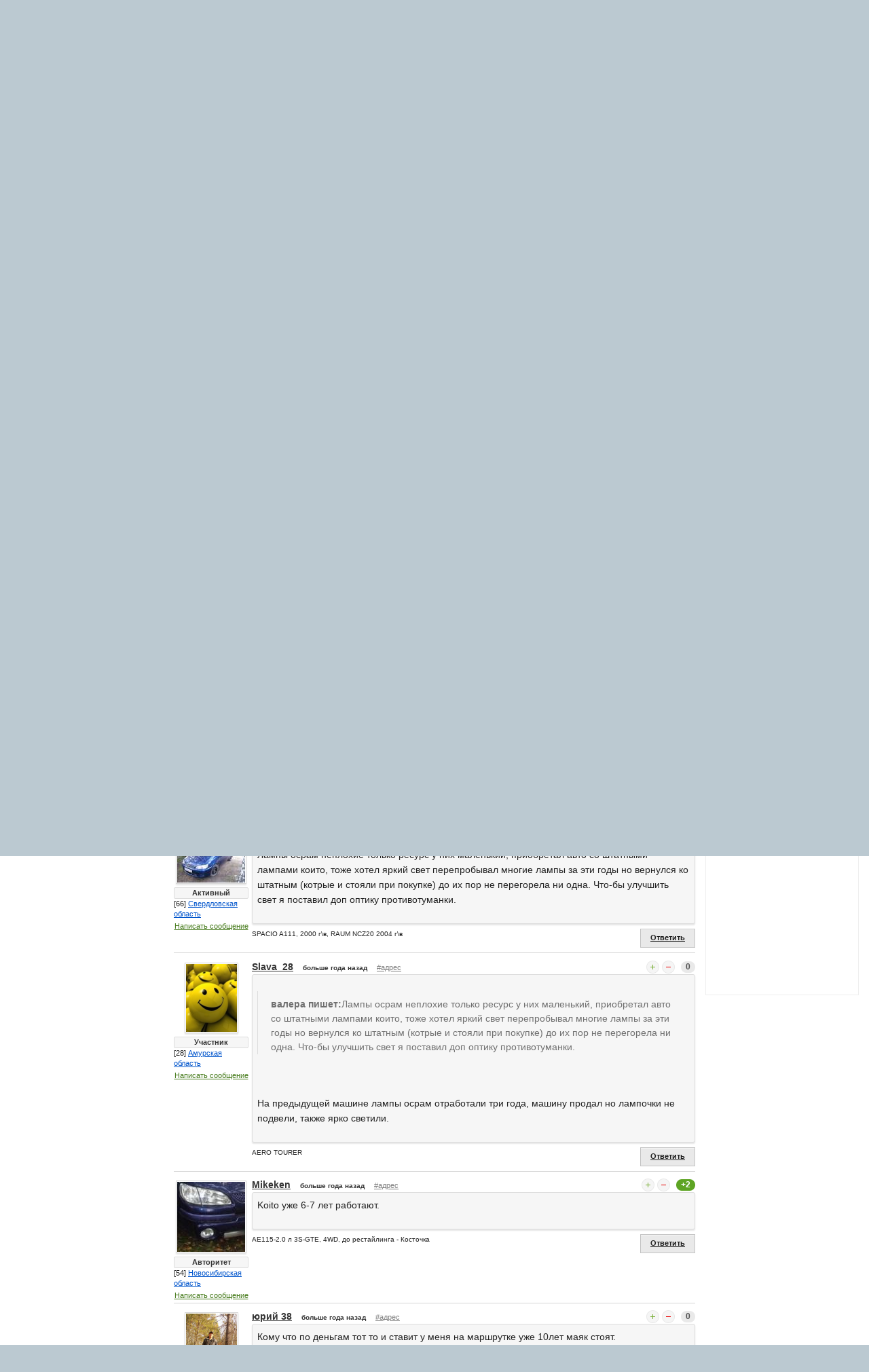

--- FILE ---
content_type: text/html; charset=WINDOWS-1251
request_url: https://www.spacioclub.ru/forum/AE111/11119/
body_size: 14247
content:
<!DOCTYPE html>
<!--[if lt IE 7]> <html class="no-js lt-ie9 lt-ie8 lt-ie7" lang="ru"> <![endif]-->
<!--[if IE 7]> <html class="no-js lt-ie9 lt-ie8" lang="ru"> <![endif]-->
<!--[if IE 8]> <html class="no-js lt-ie9" lang="ru"> <![endif]-->
<!--[if gt IE 8]><!--> <html class="no-js" lang="ru"> <!--<![endif]-->
<head>
<!-- Google Tag Manager -->
<script type="c26c859fc474012c07eeab27-text/javascript">(function(w,d,s,l,i){w[l]=w[l]||[];w[l].push({'gtm.start':
new Date().getTime(),event:'gtm.js'});var f=d.getElementsByTagName(s)[0],
j=d.createElement(s),dl=l!='dataLayer'?'&l='+l:'';j.async=true;j.src=
'https://www.googletagmanager.com/gtm.js?id='+i+dl;f.parentNode.insertBefore(j,f);
})(window,document,'script','dataLayer','GTM-WK9SBXW');</script>
<!-- End Google Tag Manager -->
<meta charset="windows-1251" />
<meta name="SKYPE_TOOLBAR" content="SKYPE_TOOLBAR_PARSER_COMPATIBLE" />
<meta name="viewport" content="width=device-width" />
<link rel="apple-touch-icon" sizes="57x57" href="/apple-touch-icon-57x57.png">
<link rel="apple-touch-icon" sizes="60x60" href="/apple-touch-icon-60x60.png">
<link rel="apple-touch-icon" sizes="72x72" href="/apple-touch-icon-72x72.png">
<link rel="apple-touch-icon" sizes="76x76" href="/apple-touch-icon-76x76.png">
<link rel="apple-touch-icon" sizes="114x114" href="/apple-touch-icon-114x114.png">
<link rel="apple-touch-icon" sizes="120x120" href="/apple-touch-icon-120x120.png">
<link rel="apple-touch-icon" sizes="144x144" href="/apple-touch-icon-144x144.png">
<link rel="apple-touch-icon" sizes="152x152" href="/apple-touch-icon-152x152.png">
<link rel="apple-touch-icon" sizes="180x180" href="/apple-touch-icon-180x180.png">
<link rel="icon" type="image/png" href="/favicon-32x32.png" sizes="32x32">
<link rel="icon" type="image/png" href="/android-chrome-192x192.png" sizes="192x192">
<link rel="icon" type="image/png" href="/favicon-96x96.png" sizes="96x96">
<link rel="icon" type="image/png" href="/favicon-16x16.png" sizes="16x16">
<link rel="shortcut icon" href="/favicon.ico" />
<link rel="manifest" href="/manifest.json">
<link rel="mask-icon" href="/safari-pinned-tab.svg" color="#a32828">
<meta name="msapplication-TileColor" content="#da532c">
<meta name="msapplication-TileImage" content="/mstile-144x144.png">
<meta name="theme-color" content="#ffffff">
<meta name="yandex-verification" content="cba786c6436053d8" />
<title>Улучшение света фар. - Задался както вопросом по поводу света фар. Много было прочитано в инете разной... - Toyota Spacio AE111, AE115 в первом кузове - Форум Автоклуб Тойота Королла Спасио (Версо) :: Toyota Corolla Spacio (Verso)</title>
<meta name="keywords" content="Toyota Corolla Spacio Тойота Королла Спасио японский япония автомобиль машина тачка Минивен семейный вместительный пассажирский легковой Автоклуб Россия СНГ" >
<meta name="description" content="Сайт и Автоклуб владельцев автомобиля Toyota Corolla Spacio (Тойота Королла Спасио) в России и странах СНГ. Леворульный аналог Королла Версо" >
<meta itemprop="name" content="Улучшение света фар. - Задался както вопросом по поводу света фар. Много было прочитано в инете разной... - Toyota Spacio AE111, AE115 в первом кузове - Форум Автоклуб Тойота Королла Спасио (Версо) :: Toyota Corolla Spacio (Verso)"/>
<meta itemprop="description" content="Сайт и Автоклуб владельцев автомобиля Toyota Corolla Spacio (Тойота Королла Спасио) в России и странах СНГ. Леворульный аналог Королла Версо"/>
<meta itemprop="image" content="http://www.spacioclub.ru/themes/2013/img/logotype.png"/>
<meta property="og:image" content="http://www.spacioclub.ru/themes/2013/img/logotype.png" />
<link rel="image_src" href="https://www.spacioclub.ru/themes/2013/img/logotype.png" />
<link rel="stylesheet" href="/stylesheets/foundation.min.css">
<link rel="stylesheet" href="/themes/2013/css/style.min.css?ver=1917345.03.02">
<script type="c26c859fc474012c07eeab27-text/javascript">
var _rollbarConfig = {
accessToken: "ec0a832cf53a4569adf417e4edb81c3c",
captureUncaught: true,
captureUnhandledRejections: true,
payload: {
environment: "production"
}
};
// Rollbar Snippet
!function(r){var e={};function o(n){if(e[n])return e[n].exports;var t=e[n]={i:n,l:!1,exports:{}};return r[n].call(t.exports,t,t.exports,o),t.l=!0,t.exports}o.m=r,o.c=e,o.d=function(r,e,n){o.o(r,e)||Object.defineProperty(r,e,{enumerable:!0,get:n})},o.r=function(r){"undefined"!=typeof Symbol&&Symbol.toStringTag&&Object.defineProperty(r,Symbol.toStringTag,{value:"Module"}),Object.defineProperty(r,"__esModule",{value:!0})},o.t=function(r,e){if(1&e&&(r=o(r)),8&e)return r;if(4&e&&"object"==typeof r&&r&&r.__esModule)return r;var n=Object.create(null);if(o.r(n),Object.defineProperty(n,"default",{enumerable:!0,value:r}),2&e&&"string"!=typeof r)for(var t in r)o.d(n,t,function(e){return r[e]}.bind(null,t));return n},o.n=function(r){var e=r&&r.__esModule?function(){return r.default}:function(){return r};return o.d(e,"a",e),e},o.o=function(r,e){return Object.prototype.hasOwnProperty.call(r,e)},o.p="",o(o.s=0)}([function(r,e,o){"use strict";var n=o(1),t=o(5);_rollbarConfig=_rollbarConfig||{},_rollbarConfig.rollbarJsUrl=_rollbarConfig.rollbarJsUrl||"https://cdn.rollbar.com/rollbarjs/refs/tags/v2.21.0/rollbar.min.js",_rollbarConfig.async=void 0===_rollbarConfig.async||_rollbarConfig.async;var a=n.setupShim(window,_rollbarConfig),l=t(_rollbarConfig);window.rollbar=n.Rollbar,a.loadFull(window,document,!_rollbarConfig.async,_rollbarConfig,l)},function(r,e,o){"use strict";var n=o(2),t=o(3);function a(r){return function(){try{return r.apply(this,arguments)}catch(r){try{console.error("[Rollbar]: Internal error",r)}catch(r){}}}}var l=0;function i(r,e){this.options=r,this._rollbarOldOnError=null;var o=l++;this.shimId=function(){return o},"undefined"!=typeof window&&window._rollbarShims&&(window._rollbarShims[o]={handler:e,messages:[]})}var s=o(4),d=function(r,e){return new i(r,e)},c=function(r){return new s(d,r)};function u(r){return a((function(){var e=this,o=Array.prototype.slice.call(arguments,0),n={shim:e,method:r,args:o,ts:new Date};window._rollbarShims[this.shimId()].messages.push(n)}))}i.prototype.loadFull=function(r,e,o,n,t){var l=!1,i=e.createElement("script"),s=e.getElementsByTagName("script")[0],d=s.parentNode;i.crossOrigin="",i.src=n.rollbarJsUrl,o||(i.async=!0),i.onload=i.onreadystatechange=a((function(){if(!(l||this.readyState&&"loaded"!==this.readyState&&"complete"!==this.readyState)){i.onload=i.onreadystatechange=null;try{d.removeChild(i)}catch(r){}l=!0,function(){var e;if(void 0===r._rollbarDidLoad){e=new Error("rollbar.js did not load");for(var o,n,a,l,i=0;o=r._rollbarShims[i++];)for(o=o.messages||[];n=o.shift();)for(a=n.args||[],i=0;i<a.length;++i)if("function"==typeof(l=a[i])){l(e);break}}"function"==typeof t&&t(e)}()}})),d.insertBefore(i,s)},i.prototype.wrap=function(r,e,o){try{var n;if(n="function"==typeof e?e:function(){return e||{}},"function"!=typeof r)return r;if(r._isWrap)return r;if(!r._rollbar_wrapped&&(r._rollbar_wrapped=function(){o&&"function"==typeof o&&o.apply(this,arguments);try{return r.apply(this,arguments)}catch(o){var e=o;throw e&&("string"==typeof e&&(e=new String(e)),e._rollbarContext=n()||{},e._rollbarContext._wrappedSource=r.toString(),window._rollbarWrappedError=e),e}},r._rollbar_wrapped._isWrap=!0,r.hasOwnProperty))for(var t in r)r.hasOwnProperty(t)&&(r._rollbar_wrapped[t]=r[t]);return r._rollbar_wrapped}catch(e){return r}};for(var p="log,debug,info,warn,warning,error,critical,global,configure,handleUncaughtException,handleAnonymousErrors,handleUnhandledRejection,captureEvent,captureDomContentLoaded,captureLoad".split(","),f=0;f<p.length;++f)i.prototype[p[f]]=u(p[f]);r.exports={setupShim:function(r,e){if(r){var o=e.globalAlias||"Rollbar";if("object"==typeof r[o])return r[o];r._rollbarShims={},r._rollbarWrappedError=null;var l=new c(e);return a((function(){e.captureUncaught&&(l._rollbarOldOnError=r.onerror,n.captureUncaughtExceptions(r,l,!0),e.wrapGlobalEventHandlers&&t(r,l,!0)),e.captureUnhandledRejections&&n.captureUnhandledRejections(r,l,!0);var a=e.autoInstrument;return!1!==e.enabled&&(void 0===a||!0===a||"object"==typeof a&&a.network)&&r.addEventListener&&(r.addEventListener("load",l.captureLoad.bind(l)),r.addEventListener("DOMContentLoaded",l.captureDomContentLoaded.bind(l))),r[o]=l,l}))()}},Rollbar:c}},function(r,e,o){"use strict";function n(r,e,o,n){r._rollbarWrappedError&&(n[4]||(n[4]=r._rollbarWrappedError),n[5]||(n[5]=r._rollbarWrappedError._rollbarContext),r._rollbarWrappedError=null);var t=e.handleUncaughtException.apply(e,n);o&&o.apply(r,n),"anonymous"===t&&(e.anonymousErrorsPending+=1)}r.exports={captureUncaughtExceptions:function(r,e,o){if(r){var t;if("function"==typeof e._rollbarOldOnError)t=e._rollbarOldOnError;else if(r.onerror){for(t=r.onerror;t._rollbarOldOnError;)t=t._rollbarOldOnError;e._rollbarOldOnError=t}e.handleAnonymousErrors();var a=function(){var o=Array.prototype.slice.call(arguments,0);n(r,e,t,o)};o&&(a._rollbarOldOnError=t),r.onerror=a}},captureUnhandledRejections:function(r,e,o){if(r){"function"==typeof r._rollbarURH&&r._rollbarURH.belongsToShim&&r.removeEventListener("unhandledrejection",r._rollbarURH);var n=function(r){var o,n,t;try{o=r.reason}catch(r){o=void 0}try{n=r.promise}catch(r){n="[unhandledrejection] error getting `promise` from event"}try{t=r.detail,!o&&t&&(o=t.reason,n=t.promise)}catch(r){}o||(o="[unhandledrejection] error getting `reason` from event"),e&&e.handleUnhandledRejection&&e.handleUnhandledRejection(o,n)};n.belongsToShim=o,r._rollbarURH=n,r.addEventListener("unhandledrejection",n)}}}},function(r,e,o){"use strict";function n(r,e,o){if(e.hasOwnProperty&&e.hasOwnProperty("addEventListener")){for(var n=e.addEventListener;n._rollbarOldAdd&&n.belongsToShim;)n=n._rollbarOldAdd;var t=function(e,o,t){n.call(this,e,r.wrap(o),t)};t._rollbarOldAdd=n,t.belongsToShim=o,e.addEventListener=t;for(var a=e.removeEventListener;a._rollbarOldRemove&&a.belongsToShim;)a=a._rollbarOldRemove;var l=function(r,e,o){a.call(this,r,e&&e._rollbar_wrapped||e,o)};l._rollbarOldRemove=a,l.belongsToShim=o,e.removeEventListener=l}}r.exports=function(r,e,o){if(r){var t,a,l="EventTarget,Window,Node,ApplicationCache,AudioTrackList,ChannelMergerNode,CryptoOperation,EventSource,FileReader,HTMLUnknownElement,IDBDatabase,IDBRequest,IDBTransaction,KeyOperation,MediaController,MessagePort,ModalWindow,Notification,SVGElementInstance,Screen,TextTrack,TextTrackCue,TextTrackList,WebSocket,WebSocketWorker,Worker,XMLHttpRequest,XMLHttpRequestEventTarget,XMLHttpRequestUpload".split(",");for(t=0;t<l.length;++t)r[a=l[t]]&&r[a].prototype&&n(e,r[a].prototype,o)}}},function(r,e,o){"use strict";function n(r,e){this.impl=r(e,this),this.options=e,function(r){for(var e=function(r){return function(){var e=Array.prototype.slice.call(arguments,0);if(this.impl[r])return this.impl[r].apply(this.impl,e)}},o="log,debug,info,warn,warning,error,critical,global,configure,handleUncaughtException,handleAnonymousErrors,handleUnhandledRejection,_createItem,wrap,loadFull,shimId,captureEvent,captureDomContentLoaded,captureLoad".split(","),n=0;n<o.length;n++)r[o[n]]=e(o[n])}(n.prototype)}n.prototype._swapAndProcessMessages=function(r,e){var o,n,t;for(this.impl=r(this.options);o=e.shift();)n=o.method,t=o.args,this[n]&&"function"==typeof this[n]&&("captureDomContentLoaded"===n||"captureLoad"===n?this[n].apply(this,[t[0],o.ts]):this[n].apply(this,t));return this},r.exports=n},function(r,e,o){"use strict";r.exports=function(r){return function(e){if(!e&&!window._rollbarInitialized){for(var o,n,t=(r=r||{}).globalAlias||"Rollbar",a=window.rollbar,l=function(r){return new a(r)},i=0;o=window._rollbarShims[i++];)n||(n=o.handler),o.handler._swapAndProcessMessages(l,o.messages);window[t]=n,window._rollbarInitialized=!0}}}}]);
// End Rollbar Snippet
</script>
</head>
<body>
<!-- Google Tag Manager (noscript) -->
<noscript><iframe src="https://www.googletagmanager.com/ns.html?id=GTM-WK9SBXW"
height="0" width="0" style="display:none;visibility:hidden"></iframe></noscript>
<!-- End Google Tag Manager (noscript) -->
<body class="newyear">
<div class="row bgwhite">
<div class="twelve columns">
<header>
<div class="row super-top only-more-940">
<div class="top-ny"></div>
<a class="logotype only-more-940" href="/" title="Перейти на главную страницу"></a>
<div class="yandex">
<!-- Yandex.RTB R-A-37691-1 -->
<div id="yandex_rtb_R-A-37691-1"></div>
<script type="c26c859fc474012c07eeab27-text/javascript">
    (function(w, d, n, s, t) {
        w[n] = w[n] || [];
        w[n].push(function() {
            Ya.Context.AdvManager.render({
                blockId: "R-A-37691-1",
                renderTo: "yandex_rtb_R-A-37691-1",
                async: true
            });
        });
        t = d.getElementsByTagName("script")[0];
        s = d.createElement("script");
        s.type = "text/javascript";
        s.src = "//an.yandex.ru/system/context.js";
        s.async = true;
        t.parentNode.insertBefore(s, t);
    })(this, this.document, "yandexContextAsyncCallbacks");
</script>
</div>
<div class="eight columns">
<ul class="inline-list">
<li class="brand-name">Автоклуб Тойота Королла Спасио :: Autoclub Toyota Corolla Spacio</li>
</ul>
</div>
<div class="two columns">
<button class="tiny success radius button right" id="authModalButton">Вход в автоклуб</button>
</div>
</div>
</header>
<div class="row">
<nav class="top-bar">
<ul>
<li class="name">
<div class="logotype "><a href="/"><img src="/themes/2013/img/logotype-small.png" /></a></div>
<div class="login">
<button class="tiny success radius button" id="authModalButtonMobile">Вход</button>
</div>
</li>
<li class="toggle-topbar">
<span>Разделы сайта</span><a href="/"></a>
</li>
</ul>
<section>
<ul class="right">
<li class="has-dropdown"><a href="/car/">О машине</a>
<ul class="dropdown">
<li><a href="/car/review/"><strong>Отзывы автовладельцев</strong></a></li>
<li><a href="/car/faq/"><strong>Вопросы и ответы</strong></a></li>
<li class="divider"></li>
<li><a href="/car/AE111/">Spacio I поколение AE111-115</a></li>
<li><a href="/car/ZE121/">Spacio II поколение ZE121,122,124</a></li>
</ul>
</li>
<li class="has-dropdown"><a href="/club/">Автоклуб</a>
<ul class="dropdown">
<li><a href="/autoclub/"><strong>Лента сообщений</strong></a></li>
<li><a href="/club/online/"><strong>Онлайн чат</strong></a></li>
<li><a href="/forum/common/10276/#010276"><strong>WhatsApp</strong></a></li>
<li><a href="/club/guestbook/"><strong>Гостевая книга</strong></a></li>
<li class="divider"></li>
<li><a href="/club/about/">Устав автоклуба</a></li>
<li><a href="/autoclub/users/">Участники автоклуба</a></li>
<li><a href="/club/label/">Магазин сувениров</a></li>
<li><a href="/club/meet/">Встречи автоклуба</a></li>
<li><a href="/club/adventure/">Истории и рассказы</a></li>
<li class="divider"></li>
<li><a href="/feedback/">Обратная связь</a></li>
</ul>
</li>
<li class="has-dropdown current"><a href="/forum/">Форумы</a>
<ul class="dropdown">
<li><a href="/forum/all/"><strong>Объединенный форум</strong></a></li>
<li class="divider"></li>
<li><a href="/forum/common/">Общие вопросы</a></li>
<li><a href="/forum/AE111/">Toyota Spacio AE111, AE115</a></li>
<li><a href="/forum/ZE121/">Toyota Spacio ZE121...124</a></li>
<li><a href="/forum/choice/">Выбор и приобретение</a></li>
<li><a href="/forum/use/">Эксплуатация и ремонт</a></li>
<li><a href="/forum/music/">Музыка в автомобиле</a></li>
<li><a href="/forum/shop/">Барахолка</a></li>
<li><a href="/forum/garage/">Гараж</a></li>
<li><a href="/forum/baskin/">Пожелания по сайту</a></li>
</ul>
</li>
<li class="has-dropdown"><a href="/services/">Сервисы и услуги</a>
<ul class="dropdown">
<li><a href="/services/sale/"><strong>Продажа авто</strong></a></li>
<li class="divider"></li>
<li><a href="/services/dn/">Бортовой журнал</a></li>
<li><a href="/services/dorogi/?from=moscow*to=vladivostok*price_type=time*fuel_price=31*fuel_charge=8">Наши дороги</a></li>
</ul>
</li>
<li class="has-dropdown"><a href="/news/">Новости</a>
<ul class="dropdown">
<li><a href="/news/">Новости</a></li>
<li><a href="/club/adventure/">Приключения</a></li>
</ul>
</li>
</ul>
</section>
</nav>
<section class="search">
<div class="b-ya-search">
<div class="ya-site-form ya-site-form_inited_no" data-bem="{&quot;action&quot;:&quot;https://www.spacioclub.ru/search/&quot;,&quot;arrow&quot;:false,&quot;bg&quot;:&quot;transparent&quot;,&quot;fontsize&quot;:14,&quot;fg&quot;:&quot;#000000&quot;,&quot;language&quot;:&quot;ru&quot;,&quot;logo&quot;:&quot;rb&quot;,&quot;publicname&quot;:&quot;Поиск по сайту Spacioclub.ru&quot;,&quot;suggest&quot;:true,&quot;target&quot;:&quot;_self&quot;,&quot;tld&quot;:&quot;ru&quot;,&quot;type&quot;:2,&quot;usebigdictionary&quot;:true,&quot;searchid&quot;:2283953,&quot;input_fg&quot;:&quot;#000000&quot;,&quot;input_bg&quot;:&quot;#ffffff&quot;,&quot;input_fontStyle&quot;:&quot;normal&quot;,&quot;input_fontWeight&quot;:&quot;normal&quot;,&quot;input_placeholder&quot;:&quot;поиск по сайту&quot;,&quot;input_placeholderColor&quot;:&quot;#666666&quot;,&quot;input_borderColor&quot;:&quot;#e9e9e9&quot;}"><form action="https://yandex.ru/search/site/" method="get" target="_self" accept-charset="utf-8"><input type="hidden" name="searchid" value="2283953"/><input type="hidden" name="l10n" value="ru"/><input type="hidden" name="reqenc" value=""/><input type="search" name="text" value=""/><input type="submit" value="Найти"/></form></div><style type="text/css">.ya-page_js_yes .ya-site-form_inited_no { display: none; }</style><script type="c26c859fc474012c07eeab27-text/javascript">(function(w,d,c){var s=d.createElement('script'),h=d.getElementsByTagName('script')[0],e=d.documentElement;if((' '+e.className+' ').indexOf(' ya-page_js_yes ')===-1){e.className+=' ya-page_js_yes';}s.type='text/javascript';s.async=true;s.charset='utf-8';s.src=(d.location.protocol==='https:'?'https:':'http:')+'//site.yandex.net/v2.0/js/all.js';h.parentNode.insertBefore(s,h);(w[c]||(w[c]=[])).push(function(){Ya.Site.Form.init()})})(window,document,'yandex_site_callbacks');</script>
</div>
</section>
<hr class="top" />
</div>
<div class="row">
<section id="adv" role="adv">
<!-- Yandex.RTB R-A-37691-2 -->
<div id="yandex_rtb_R-A-37691-2"></div>
<script type="c26c859fc474012c07eeab27-text/javascript">
    (function(w, d, n, s, t) {
        w[n] = w[n] || [];
        w[n].push(function() {
            Ya.Context.AdvManager.render({
                blockId: "R-A-37691-2",
                renderTo: "yandex_rtb_R-A-37691-2",
                async: true
            });
        });
        t = d.getElementsByTagName("script")[0];
        s = d.createElement("script");
        s.type = "text/javascript";
        s.src = "//an.yandex.ru/system/context.js";
        s.async = true;
        t.parentNode.insertBefore(s, t);
    })(this, this.document, "yandexContextAsyncCallbacks");
</script>

<br />
<div class="block-online">
<h5>ТОП10</h5>
<ul> <li>
<a href="/autoclub/central/77/?id=2933" rel="author"><img src="/data/users-file/2933/user-avatar/max25/397ebf0c7beb08c2fefaa5e8da288773.png" class="has-tip tip-top" title="Burn80" /></a>
<a href="/autoclub/central/77/?id=2933" rel="author" class="has-tip tip-top not" title="[77] город Москва">Burn80</a>
<p>22 118 баллов</p>
</li>
<li>
<a href="/autoclub/central/77/?id=1" rel="author"><img src="/data/users-file/1/user-avatar/max25/621c28e8b8138059289052df227bcfb6.png" class="has-tip tip-top" title="baskin" /></a>
<a href="/autoclub/central/77/?id=1" rel="author" class="has-tip tip-top not" title="[77] город Москва">baskin</a>
<p>18 167 баллов</p>
</li>
<li>
<a href="/autoclub/siberia/54/?id=4811" rel="author"><img src="/themes/2013/img/male_25.gif" class="has-tip tip-top" title="Mikeken" /></a>
<a href="/autoclub/siberia/54/?id=4811" rel="author" class="has-tip tip-top not" title="[54] Новосибирская область">Mikeken</a>
<p>16 458 баллов</p>
</li>
<li>
<a href="/autoclub/siberia/70/?id=25" rel="author"><img src="/data/users-file/25/user-avatar/max25/39d885619290dc8b53d6ba3e3f7d4b63.png" class="has-tip tip-top" title="Stanislav-" /></a>
<a href="/autoclub/siberia/70/?id=25" rel="author" class="has-tip tip-top not" title="[70] Томская область">Stanislav-</a>
<p>12 641 балл</p>
</li>
<li>
<a href="/autoclub/siberia/24/?id=946" rel="author"><img src="/themes/2013/img/male_25.gif" class="has-tip tip-top" title="НикВл" /></a>
<a href="/autoclub/siberia/24/?id=946" rel="author" class="has-tip tip-top not" title="[24] Красноярский край">НикВл</a>
<p>11 553 балла</p>
</li>
<li>
<a href="/autoclub/central/77/?id=813" rel="author"><img src="/data/users-file/813/user-avatar/max25/813_1.jpg" class="has-tip tip-top" title="Zan4ez" /></a>
<a href="/autoclub/central/77/?id=813" rel="author" class="has-tip tip-top not" title="[77] город Москва">Zan4ez</a>
<p>9 859 баллов</p>
</li>
<li>
<a href="/autoclub/central/77/?id=36" rel="author"><img src="/data/users-file/36/user-avatar/max25/36_1.jpg" class="has-tip tip-top" title="Эд" /></a>
<a href="/autoclub/central/77/?id=36" rel="author" class="has-tip tip-top not" title="[77] город Москва">Эд</a>
<p>9 434 балла</p>
</li>
<li>
<a href="/autoclub/siberia/54/?id=6268" rel="author"><img src="/data/users-file/6268/user-avatar/max25/0b31cb63ffaca9d4ed7258fe4c1894a3.png" class="has-tip tip-top" title="bers" /></a>
<a href="/autoclub/siberia/54/?id=6268" rel="author" class="has-tip tip-top not" title="[54] Новосибирская область">bers</a>
<p>9 066 баллов</p>
</li>
<li>
<a href="/autoclub/siberia/54/?id=1354" rel="author"><img src="/data/users-file/1354/user-avatar/max25/4e2b0ef28ab651d398a1883c71dbfaf4.png" class="has-tip tip-top" title="Shon-gin" /></a>
<a href="/autoclub/siberia/54/?id=1354" rel="author" class="has-tip tip-top not" title="[54] Новосибирская область">Shon-gin</a>
<p>9 038 баллов</p>
</li>
<li>
<a href="/autoclub/siberia/22/?id=10785" rel="author"><img src="/data/users-file/10785/user-avatar/max25/ba81b9de1fa52775d4ba261e4a289f89.png" class="has-tip tip-top" title="Edward" /></a>
<a href="/autoclub/siberia/22/?id=10785" rel="author" class="has-tip tip-top not" title="[22] Алтайский край">Edward</a>
<p>8 590 баллов</p>
</li>
<li><strong><a href="/autoclub/users/?sort=top" class="a-line">Весь рейтинг автоклуба</a></strong></li>
</ul>
<hr />
<small>Рейтинг составляется согласно правилам сообщества.</small>
</div>
<br /><br />
<div class="block-partners">
<h5>Наши партнеры</h5>
<div class="linkss">
<ul>
<li>
<script type="c26c859fc474012c07eeab27-text/javascript">
<!--
var _acic={dataProvider:10,allowCookieMatch:false};(function(){var e=document.createElement("script");e.type="text/javascript";e.async=true;e.src="https://www.acint.net/aci.js";var t=document.getElementsByTagName("script")[0];t.parentNode.insertBefore(e,t)})()
//-->
</script><!--125323175019--><div id='VzR3_125323175019'></div>
</li>
</ul>
</div>
<div class="hide-for-medium">
<style>
#aswift_0_expand {
margin: -16px !important
}
</style>
<script type="c26c859fc474012c07eeab27-text/javascript"><!--
google_ad_client = "ca-pub-2654744268258522";
google_ad_slot = "2712832492";
google_ad_width = 234;
google_ad_height = 60;
//-->
</script>
<script type="c26c859fc474012c07eeab27-text/javascript" src="https://pagead2.googlesyndication.com/pagead/show_ads.js"></script>
</div>
</div>
<br /><br />
</section>
<section role="main" id="mainSection">
<ul class="breadcrumbs">
<li><a href="/">Главная</a></li>
<li><a href="/forum/all/">Форумы</a></li>
<li class="hide-for-small"><a href="/forum/AE111/">Toyota Spacio AE111,...</a></li>
<li class="current"><a href="/forum/AE111/11119/">Улучшение света фар.</a></li>
</ul>
<section class="forum">
<a name="011119"></a>
<div class="left">
<span class="radius label faq-tag">Toyota Spacio AE111, AE115 в первом кузове</span>
<h1>Улучшение света фар.</h1>
</div>
<div class="ya-share2 hide-for-small" style="float:right" data-services="vkontakte,facebook,odnoklassniki,moimir,gplus,yaru,twitter" data-counter data-url="http://www.spacioclub.ru/forum/AE111/11119/" data-title="Автоклуб Тойота Королла Спасио :: Autoclub Toyota Corolla Spacio" data-description="Сайт и Автоклуб владельцев автомобиля Toyota Corolla Spacio (Тойота Королла Спасио) в России и странах СНГ. Леворульный аналог Королла Версо" data-image="http://www.spacioclub.ru/themes/2013/img/logotype.png" data-size="m"></div>
<div class="clear"></div>
<div class="b__topik ajax-message">
<div class="b__topik_wrapper">
<div class="b__topik_avatar">
<a href="/autoclub/far-east/28/?id=10602" rel="author"><img src="/data/users-file/10602/user-avatar/max100/a0978554b49ec18165ead23dfd6b04bc.png" class="has-tip tip-top" title="Slava_28" /></a>
<div class="b__link-urating">
<span class="has-tip tip-top not" title="820 баллов рейтинга">
Участник
</span>
</div>
<div class="b__link-geofrom">
[28] <a href="/autoclub/users/far-east/28/">Амурская область</a>
</div>
<a class="b__link-sendmessage has-tip tip-top not" title="Отправить сообщение пользователю" href="/my/message/#user/10602">Написать сообщение</a>
</div>
<div class="b__topik_header">
<div class="b__topik_login">
<a href="/autoclub/far-east/28/?id=10602" rel="author" class="has-tip tip-top not" title="[28] Амурская область">Slava_28</a>
</div>
<div class="b__topik_date"><span class="has-tip tip-top not" title="05 янв 2017 в 17:15:58">больше года назад</span></div>
<a class="b__link-direct has-tip tip-top not" title="Прямая ссылка на эту тему" href="//www.spacioclub.ru/forum/AE111/11119/#011119">#адрес</a>
<div class="b__topik_vote">
<div class="b__vote has-tip tip-top white" title="Требуется авторизация">
<a data-type="forumTheme" data-id="11119" data-rate="plus" class="b__vote_link plus"></a>
<a data-type="forumTheme" data-id="11119" data-rate="minus" class="b__vote_link minus"></a>
</div>
<span class="secondary round label " title="">0</span>
</div>
</div>
<div class="b__topik_content ajax-content">
<p>Задался както вопросом по поводу света фар. Много было прочитано в инете разной информации. Линзованные фары это конечно вещь но дороговато и могут быть проблнмы с ГИБДД. Решение проблемы должно было быть дешево и сердито. И вот обратил внимание на фары до рестайлинга и после рестайлинга, как говорится найдите 10 отличий. Так собственно я про что на до рестайле стоят колпачки перед лампами на после рестайлинга колпачков нет. <br />Так как фары у меня стоят вообще хрен поймешь какой фирмы, точнее хрен поймешь какой китайской фотмы т.к. на стеклах точнее пластике фар нет ни надписи тойота ни които короче родословная не извесна. В будушем планирую поставить оригинал (с черным ободком).Свет фар был мягко сказать хреновастенький так вот я и решил убрать из фар эти самые колпачки перед лампами. Появилась четквя свето-теневая граница ну и врет стал лучше (равномерней) освещать дорогу. В планах установить хорошие лампы фирмы ОСРАМ и я думаю со светом будет вопрос закрыт.</p>
</div>
<div class="left b__podpis">
AERO TOURER
</div>
<div class="right">
<a class="b__link-subscribe has-tip tip-top not" title="Требуется авторизация">Подписаться</a>
<a class="link-auth button answer secondary small has-tip tip-top" title="Требуется авторизация">Ответить</a>
</div>
</div>
</div>
<div class="row" id="forumFilterAnswerlist"><div class="columns twelve">
<div class="left">
<h3 class="subheader">В этой теме 19 ответов</h3>
</div>
</div></div>
<div id="forumAnswerlistBlock">
<div class="paginator">
<div class="paginator-next-prev">
<b>Страницы:</b> | <a href="/forum/AE111/11119/page/1/" class="next has-tip tip-top not" title="Следующая страница">следующая &rarr;</a>
</div>
<div class="paginator-number">
<span class="current">1</span>
<a href="/forum/AE111/11119/page/1/">2</a>
</div>
</div>
<a name="77797"></a>
<div class="b__mess ajax-message">
<div class="b__mess_wrapper">
<div class="b__mess_avatar">
<a href="/autoclub/siberia/38/?id=8650" rel="author"><img src="/data/users-file/8650/user-avatar/max100/5bf83073fadbc6b7427bd268fb96a961.png" class="has-tip tip-top" title=" юрий 38" /></a>
<div class="b__link-urating">
<span class="has-tip tip-top not" title="1 815 баллов рейтинга">
Местный
</span>
</div>
<div class="b__link-geofrom">
[38] <a href="/autoclub/users/siberia/38/">Иркутская область</a>
</div>
<a class="b__link-sendmessage has-tip tip-top not" title="Отправить сообщение пользователю" href="/my/message/#user/8650">Написать сообщение</a>
</div>
<div class="b__mess_header">
<div class="b__mess_login">
<a href="/autoclub/siberia/38/?id=8650" rel="author" class="has-tip tip-top not" title="[38] Иркутская область"> юрий 38</a>
</div>
<div class="b__mess_date"><span class="has-tip tip-top not" title="05 янв 2017 в 19:39:25">больше года назад</span></div>
<a class="b__link-direct has-tip tip-top not" title="Прямая ссылка на это сообщение" href="//www.spacioclub.ru/forum/last_message/77797/">#адрес</a>
<div class="b__mess_vote">
<div class="b__vote has-tip tip-top white" title="Требуется авторизация">
<a data-type="forumMess" data-id="77797" data-rate="plus" class="b__vote_link plus"></a>
<a data-type="forumMess" data-id="77797" data-rate="minus" class="b__vote_link minus"></a>
</div>
<span class="secondary round label " title="">0</span>
</div>
</div>
<div class="b__mess_content ajax-content">
<p>Лампы осрам отличные освещают четко</p>
</div>
<div class="left b__podpis">
Spacio AE111 - 1.6л, FF, 1999-01, после рестайлинга
</div>
<div class="right">
<a class="link-auth button answer secondary small has-tip tip-top" title="Требуется авторизация">Ответить</a>
</div>
</div>
</div>
<a name="77804"></a>
<div class="b__mess ajax-message">
<div class="b__mess_wrapper">
<div class="b__mess_avatar">
<a href="/autoclub/far-east/28/?id=10602" rel="author"><img src="/data/users-file/10602/user-avatar/max100/a0978554b49ec18165ead23dfd6b04bc.png" class="has-tip tip-top" title="Slava_28" /></a>
<div class="b__link-urating">
<span class="has-tip tip-top not" title="820 баллов рейтинга">
Участник
</span>
</div>
<div class="b__link-geofrom">
[28] <a href="/autoclub/users/far-east/28/">Амурская область</a>
</div>
<a class="b__link-sendmessage has-tip tip-top not" title="Отправить сообщение пользователю" href="/my/message/#user/10602">Написать сообщение</a>
</div>
<div class="b__mess_header">
<div class="b__mess_login">
<a href="/autoclub/far-east/28/?id=10602" rel="author" class="has-tip tip-top not" title="[28] Амурская область">Slava_28</a>
</div>
<div class="b__mess_date"><span class="has-tip tip-top not" title="06 янв 2017 в 05:08:48">больше года назад</span></div>
<a class="b__link-direct has-tip tip-top not" title="Прямая ссылка на это сообщение" href="//www.spacioclub.ru/forum/last_message/77804/">#адрес</a>
<div class="b__mess_vote">
<div class="b__vote has-tip tip-top white" title="Требуется авторизация">
<a data-type="forumMess" data-id="77804" data-rate="plus" class="b__vote_link plus"></a>
<a data-type="forumMess" data-id="77804" data-rate="minus" class="b__vote_link minus"></a>
</div>
<span class="secondary round label " title="">0</span>
</div>
</div>
<div class="b__mess_content ajax-content">
<p><blockquote><b class=bq> юрий 38 пишет:</b>Лампы осрам отличные освещают четко</blockquote><br /><br />Да пользовался на прежней машине ОСРАМ НАЙТБРЕКЕТ остался очень доволен.</p>
</div>
<div class="left b__podpis">
AERO TOURER
</div>
<div class="right">
<a class="link-auth button answer secondary small has-tip tip-top" title="Требуется авторизация">Ответить</a>
</div>
</div>
</div>
<a name="77806"></a>
<div class="b__mess ajax-message">
<div class="b__mess_wrapper">
<div class="b__mess_avatar">
<a href="/autoclub/ural/66/?id=1256" rel="author"><img src="/data/users-file/1256/user-avatar/max100/1256_2.JPG" class="has-tip tip-top" title="валера" /></a>
<div class="b__link-urating">
<span class="has-tip tip-top not" title="3 052 балла рейтинга">
Активный
</span>
</div>
<div class="b__link-geofrom">
[66] <a href="/autoclub/users/ural/66/">Свердловская область</a>
</div>
<a class="b__link-sendmessage has-tip tip-top not" title="Отправить сообщение пользователю" href="/my/message/#user/1256">Написать сообщение</a>
</div>
<div class="b__mess_header">
<div class="b__mess_login">
<a href="/autoclub/ural/66/?id=1256" rel="author" class="has-tip tip-top not" title="[66] Свердловская область">валера</a>
</div>
<div class="b__mess_date"><span class="has-tip tip-top not" title="06 янв 2017 в 09:58:42">больше года назад</span></div>
<a class="b__link-direct has-tip tip-top not" title="Прямая ссылка на это сообщение" href="//www.spacioclub.ru/forum/last_message/77806/">#адрес</a>
<div class="b__mess_vote">
<div class="b__vote has-tip tip-top white" title="Требуется авторизация">
<a data-type="forumMess" data-id="77806" data-rate="plus" class="b__vote_link plus"></a>
<a data-type="forumMess" data-id="77806" data-rate="minus" class="b__vote_link minus"></a>
</div>
<span class="secondary round label " title="">0</span>
</div>
</div>
<div class="b__mess_content ajax-content">
<p>Лампы осрам неплохие только ресурс у них маленький, приобретал авто со штатными лампами които, тоже хотел яркий свет перепробывал многие лампы за эти годы но вернулся ко штатным (котрые и стояли при покупке) до их пор не перегорела ни одна. Что-бы улучшить свет я поставил доп оптику противотуманки.</p>
</div>
<div class="left b__podpis">
SPACIO A111, 2000 г\в, RAUM NCZ20 2004 г\в
</div>
<div class="right">
<a class="link-auth button answer secondary small has-tip tip-top" title="Требуется авторизация">Ответить</a>
</div>
</div>
</div>
<a name="77812"></a>
<div class="b__mess ajax-message">
<div class="b__mess_wrapper">
<div class="b__mess_avatar">
<a href="/autoclub/far-east/28/?id=10602" rel="author"><img src="/data/users-file/10602/user-avatar/max100/a0978554b49ec18165ead23dfd6b04bc.png" class="has-tip tip-top" title="Slava_28" /></a>
<div class="b__link-urating">
<span class="has-tip tip-top not" title="820 баллов рейтинга">
Участник
</span>
</div>
<div class="b__link-geofrom">
[28] <a href="/autoclub/users/far-east/28/">Амурская область</a>
</div>
<a class="b__link-sendmessage has-tip tip-top not" title="Отправить сообщение пользователю" href="/my/message/#user/10602">Написать сообщение</a>
</div>
<div class="b__mess_header">
<div class="b__mess_login">
<a href="/autoclub/far-east/28/?id=10602" rel="author" class="has-tip tip-top not" title="[28] Амурская область">Slava_28</a>
</div>
<div class="b__mess_date"><span class="has-tip tip-top not" title="06 янв 2017 в 19:17:33">больше года назад</span></div>
<a class="b__link-direct has-tip tip-top not" title="Прямая ссылка на это сообщение" href="//www.spacioclub.ru/forum/last_message/77812/">#адрес</a>
<div class="b__mess_vote">
<div class="b__vote has-tip tip-top white" title="Требуется авторизация">
<a data-type="forumMess" data-id="77812" data-rate="plus" class="b__vote_link plus"></a>
<a data-type="forumMess" data-id="77812" data-rate="minus" class="b__vote_link minus"></a>
</div>
<span class="secondary round label " title="">0</span>
</div>
</div>
<div class="b__mess_content ajax-content">
<p><blockquote><b class=bq>валера пишет:</b>Лампы осрам неплохие только ресурс у них маленький, приобретал авто со штатными лампами които, тоже хотел яркий свет перепробывал многие лампы за эти годы но вернулся ко штатным (котрые и стояли при покупке) до их пор не перегорела ни одна. Что-бы улучшить свет я поставил доп оптику противотуманки.</blockquote><br /><br />На предыдущей машине лампы осрам отработали три года, машину продал но лампочки не подвели, также ярко светили.</p>
</div>
<div class="left b__podpis">
AERO TOURER
</div>
<div class="right">
<a class="link-auth button answer secondary small has-tip tip-top" title="Требуется авторизация">Ответить</a>
</div>
</div>
</div>
<a name="77813"></a>
<div class="b__mess ajax-message">
<div class="b__mess_wrapper">
<div class="b__mess_avatar">
<a href="/autoclub/siberia/54/?id=4811" rel="author"><img src="/data/users-file/4811/user-avatar/max100/4811_2.jpg" class="has-tip tip-top" title="Mikeken" /></a>
<div class="b__link-urating">
<span class="has-tip tip-top not" title="16 458 баллов рейтинга">
Авторитет
</span>
</div>
<div class="b__link-geofrom">
[54] <a href="/autoclub/users/siberia/54/">Новосибирская область</a>
</div>
<a class="b__link-sendmessage has-tip tip-top not" title="Отправить сообщение пользователю" href="/my/message/#user/4811">Написать сообщение</a>
</div>
<div class="b__mess_header">
<div class="b__mess_login">
<a href="/autoclub/siberia/54/?id=4811" rel="author" class="has-tip tip-top not" title="[54] Новосибирская область">Mikeken</a>
</div>
<div class="b__mess_date"><span class="has-tip tip-top not" title="06 янв 2017 в 20:06:35">больше года назад</span></div>
<a class="b__link-direct has-tip tip-top not" title="Прямая ссылка на это сообщение" href="//www.spacioclub.ru/forum/last_message/77813/">#адрес</a>
<div class="b__mess_vote">
<div class="b__vote has-tip tip-top white" title="Требуется авторизация">
<a data-type="forumMess" data-id="77813" data-rate="plus" class="b__vote_link plus"></a>
<a data-type="forumMess" data-id="77813" data-rate="minus" class="b__vote_link minus"></a>
</div>
<span class="success round label " title="">+2</span>
</div>
</div>
<div class="b__mess_content ajax-content">
<p>Koito уже 6-7 лет работают.</p>
</div>
<div class="left b__podpis">
AE115-2.0 л 3S-GTE, 4WD, до рестайлинга - Косточка
</div>
<div class="right">
<a class="link-auth button answer secondary small has-tip tip-top" title="Требуется авторизация">Ответить</a>
</div>
</div>
</div>
<a name="77815"></a>
<div class="b__mess ajax-message">
<div class="b__mess_wrapper">
<div class="b__mess_avatar">
<a href="/autoclub/siberia/38/?id=8650" rel="author"><img src="/data/users-file/8650/user-avatar/max100/5bf83073fadbc6b7427bd268fb96a961.png" class="has-tip tip-top" title=" юрий 38" /></a>
<div class="b__link-urating">
<span class="has-tip tip-top not" title="1 815 баллов рейтинга">
Местный
</span>
</div>
<div class="b__link-geofrom">
[38] <a href="/autoclub/users/siberia/38/">Иркутская область</a>
</div>
<a class="b__link-sendmessage has-tip tip-top not" title="Отправить сообщение пользователю" href="/my/message/#user/8650">Написать сообщение</a>
</div>
<div class="b__mess_header">
<div class="b__mess_login">
<a href="/autoclub/siberia/38/?id=8650" rel="author" class="has-tip tip-top not" title="[38] Иркутская область"> юрий 38</a>
</div>
<div class="b__mess_date"><span class="has-tip tip-top not" title="06 янв 2017 в 20:43:08">больше года назад</span></div>
<a class="b__link-direct has-tip tip-top not" title="Прямая ссылка на это сообщение" href="//www.spacioclub.ru/forum/last_message/77815/">#адрес</a>
<div class="b__mess_vote">
<div class="b__vote has-tip tip-top white" title="Требуется авторизация">
<a data-type="forumMess" data-id="77815" data-rate="plus" class="b__vote_link plus"></a>
<a data-type="forumMess" data-id="77815" data-rate="minus" class="b__vote_link minus"></a>
</div>
<span class="secondary round label " title="">0</span>
</div>
</div>
<div class="b__mess_content ajax-content">
<p>Кому что по деньгам тот то и ставит у меня на маршрутке уже 10лет маяк стоят.</p>
</div>
<div class="left b__podpis">
Spacio AE111 - 1.6л, FF, 1999-01, после рестайлинга
</div>
<div class="right">
<a class="link-auth button answer secondary small has-tip tip-top" title="Требуется авторизация">Ответить</a>
</div>
</div>
</div>
<a name="77816"></a>
<div class="b__mess ajax-message">
<div class="b__mess_wrapper">
<div class="b__mess_avatar">
<a href="/autoclub/siberia/54/?id=4811" rel="author"><img src="/data/users-file/4811/user-avatar/max100/4811_2.jpg" class="has-tip tip-top" title="Mikeken" /></a>
<div class="b__link-urating">
<span class="has-tip tip-top not" title="16 458 баллов рейтинга">
Авторитет
</span>
</div>
<div class="b__link-geofrom">
[54] <a href="/autoclub/users/siberia/54/">Новосибирская область</a>
</div>
<a class="b__link-sendmessage has-tip tip-top not" title="Отправить сообщение пользователю" href="/my/message/#user/4811">Написать сообщение</a>
</div>
<div class="b__mess_header">
<div class="b__mess_login">
<a href="/autoclub/siberia/54/?id=4811" rel="author" class="has-tip tip-top not" title="[54] Новосибирская область">Mikeken</a>
</div>
<div class="b__mess_date"><span class="has-tip tip-top not" title="06 янв 2017 в 20:53:44">больше года назад</span></div>
<a class="b__link-direct has-tip tip-top not" title="Прямая ссылка на это сообщение" href="//www.spacioclub.ru/forum/last_message/77816/">#адрес</a>
<div class="b__mess_vote">
<div class="b__vote has-tip tip-top white" title="Требуется авторизация">
<a data-type="forumMess" data-id="77816" data-rate="plus" class="b__vote_link plus"></a>
<a data-type="forumMess" data-id="77816" data-rate="minus" class="b__vote_link minus"></a>
</div>
<span class="secondary round label " title="">0</span>
</div>
</div>
<div class="b__mess_content ajax-content">
<p>У мя тоже маяк в туманках сейчас. :))</p>
</div>
<div class="left b__podpis">
AE115-2.0 л 3S-GTE, 4WD, до рестайлинга - Косточка
</div>
<div class="right">
<a class="link-auth button answer secondary small has-tip tip-top" title="Требуется авторизация">Ответить</a>
</div>
</div>
</div>
<a name="77818"></a>
<div class="b__mess ajax-message">
<div class="b__mess_wrapper">
<div class="b__mess_avatar">
<a href="/autoclub/siberia/42/?id=8696" rel="author"><img src="/themes/2013/img/male.gif" class="has-tip tip-top" title="Грон-НК" /></a>
<div class="b__link-urating">
<span class="has-tip tip-top not" title="2 968 баллов рейтинга">
Активный
</span>
</div>
<div class="b__link-geofrom">
[42] <a href="/autoclub/users/siberia/42/">Кемеровская область</a>
</div>
<a class="b__link-sendmessage has-tip tip-top not" title="Отправить сообщение пользователю" href="/my/message/#user/8696">Написать сообщение</a>
</div>
<div class="b__mess_header">
<div class="b__mess_login">
<a href="/autoclub/siberia/42/?id=8696" rel="author" class="has-tip tip-top not" title="[42] Кемеровская область">Грон-НК</a>
</div>
<div class="b__mess_date"><span class="has-tip tip-top not" title="06 янв 2017 в 22:25:06">больше года назад</span></div>
<a class="b__link-direct has-tip tip-top not" title="Прямая ссылка на это сообщение" href="//www.spacioclub.ru/forum/last_message/77818/">#адрес</a>
<div class="b__mess_vote">
<div class="b__vote has-tip tip-top white" title="Требуется авторизация">
<a data-type="forumMess" data-id="77818" data-rate="plus" class="b__vote_link plus"></a>
<a data-type="forumMess" data-id="77818" data-rate="minus" class="b__vote_link minus"></a>
</div>
<span class="secondary round label " title="">0</span>
</div>
</div>
<div class="b__mess_content ajax-content">
<p>Лампы филипс экстрим визион +130<br />помывка отражателей в фарах (колпочков на лампах нет)<br />настройка фар на лицензированном техосиотре<br />Туманки хелла микро ДЕ<br />Теперь все устраивает.</p>
</div>
<div class="left b__podpis">
AE111 2000г.
</div>
<div class="right">
<a class="link-auth button answer secondary small has-tip tip-top" title="Требуется авторизация">Ответить</a>
</div>
</div>
</div>
<a name="77829"></a>
<div class="b__mess ajax-message">
<div class="b__mess_wrapper">
<div class="b__mess_avatar">
<a href="/autoclub/siberia/55/?id=10182" rel="author"><img src="/themes/2013/img/male.gif" class="has-tip tip-top" title="andrey55" /></a>
<div class="b__link-urating">
<span class="has-tip tip-top not" title="100 баллов рейтинга">
Новичок
</span>
</div>
<div class="b__link-geofrom">
[55] <a href="/autoclub/users/siberia/55/">Омская область</a>
</div>
<a class="b__link-sendmessage has-tip tip-top not" title="Отправить сообщение пользователю" href="/my/message/#user/10182">Написать сообщение</a>
</div>
<div class="b__mess_header">
<div class="b__mess_login">
<a href="/autoclub/siberia/55/?id=10182" rel="author" class="has-tip tip-top not" title="[55] Омская область">andrey55</a>
</div>
<div class="b__mess_date"><span class="has-tip tip-top not" title="08 янв 2017 в 13:40:23">больше года назад</span></div>
<a class="b__link-direct has-tip tip-top not" title="Прямая ссылка на это сообщение" href="//www.spacioclub.ru/forum/last_message/77829/">#адрес</a>
<div class="b__mess_vote">
<div class="b__vote has-tip tip-top white" title="Требуется авторизация">
<a data-type="forumMess" data-id="77829" data-rate="plus" class="b__vote_link plus"></a>
<a data-type="forumMess" data-id="77829" data-rate="minus" class="b__vote_link minus"></a>
</div>
<span class="secondary round label " title="">0</span>
</div>
</div>
<div class="b__mess_content ajax-content">
<p>Вчера попробовал снять колпачки, кстати авто после рестайла,эффект тот же самый.Лампы стоят тойота 55w один знакомый посоветовал поставить лампы +30% у его сына тоже спасио разница говорит на лицо! </p>
</div>
<div class="left b__podpis">
2+3
</div>
<div class="right">
<a class="link-auth button answer secondary small has-tip tip-top" title="Требуется авторизация">Ответить</a>
</div>
</div>
</div>
<a name="77831"></a>
<div class="b__mess ajax-message">
<div class="b__mess_wrapper">
<div class="b__mess_avatar">
<a href="/autoclub/far-east/28/?id=10602" rel="author"><img src="/data/users-file/10602/user-avatar/max100/a0978554b49ec18165ead23dfd6b04bc.png" class="has-tip tip-top" title="Slava_28" /></a>
<div class="b__link-urating">
<span class="has-tip tip-top not" title="820 баллов рейтинга">
Участник
</span>
</div>
<div class="b__link-geofrom">
[28] <a href="/autoclub/users/far-east/28/">Амурская область</a>
</div>
<a class="b__link-sendmessage has-tip tip-top not" title="Отправить сообщение пользователю" href="/my/message/#user/10602">Написать сообщение</a>
</div>
<div class="b__mess_header">
<div class="b__mess_login">
<a href="/autoclub/far-east/28/?id=10602" rel="author" class="has-tip tip-top not" title="[28] Амурская область">Slava_28</a>
</div>
<div class="b__mess_date"><span class="has-tip tip-top not" title="08 янв 2017 в 14:46:05">больше года назад</span></div>
<a class="b__link-direct has-tip tip-top not" title="Прямая ссылка на это сообщение" href="//www.spacioclub.ru/forum/last_message/77831/">#адрес</a>
<div class="b__mess_vote">
<div class="b__vote has-tip tip-top white" title="Требуется авторизация">
<a data-type="forumMess" data-id="77831" data-rate="plus" class="b__vote_link plus"></a>
<a data-type="forumMess" data-id="77831" data-rate="minus" class="b__vote_link minus"></a>
</div>
<span class="secondary round label " title="">0</span>
</div>
</div>
<div class="b__mess_content ajax-content">
<p><blockquote><b class=bq>andrey55 пишет:</b>Вчера попробовал снять колпачки, кстати авто после рестайла,эффект тот же самый.Лампы стоят тойота 55w один знакомый посоветовал поставить лампы +30% у его сына тоже спасио разница говорит на лицо! </blockquote><br /><br />Эфект тот же самый, это какой? В положительную сторону или без изменений. Видите у меня стоят китайские фары и мне помогло. А на японских возможно останется без изменений. </p>
</div>
<div class="left b__podpis">
AERO TOURER
</div>
<div class="right">
<a class="link-auth button answer secondary small has-tip tip-top" title="Требуется авторизация">Ответить</a>
</div>
</div>
</div>
<div class="paginator">
<div class="paginator-next-prev">
<b>Страницы:</b> | <a href="/forum/AE111/11119/page/1/" class="next has-tip tip-top not" title="Следующая страница">следующая &rarr;</a>
</div>
<div class="paginator-number">
<span class="current">1</span>
<a href="/forum/AE111/11119/page/1/">2</a>
</div>
</div>
</div>
<p>
<ul class="none">
<li>&larr; <a href="/forum/AE111/">К списку тем "Toyota Spacio AE111, AE115 в первом кузове"</a>
<li>&larr; <a href="/forum/">В начало к списку форумов</a>
</ul>
</p>
</section>
<p>&nbsp;</p>
</section>
<section id="sidebar" role="complementary" class="hide-on-phones">
<ul class="tabs vertical b__left-menu">
<li><a href="/my/">Мой автоклуб</a></li>
<li><a href="/car/">О машине</a>
</li>
<li><a href="/club/">Автоклуб</a>
</li>
<li class="active"><a href="/forum/">Форумы</a>
<ul class="no-margin">
<li><a href="/forum/all/">Объединенный форум</a></li>
<li class="divider"></li>
<li><a href="/forum/common/">Общие вопросы</a></li>
<li class="active"><a href="/forum/AE111/">Toyota Spacio AE111, AE115</a></li>
<li><a href="/forum/ZE121/">Toyota Spacio ZE121...124</a></li>
<li><a href="/forum/choice/">Выбор и приобретение</a></li>
<li><a href="/forum/use/">Эксплуатация и ремонт</a></li>
<li><a href="/forum/music/">Музыка в автомобиле</a></li>
<li><a href="/forum/shop/">Барахолка</a></li>
<li><a href="/forum/garage/">Гараж</a></li>
<li><a href="/forum/baskin/">Пожелания по сайту</a></li>
</ul>
</li>
<li><a href="/services/">Сервисы и услуги</a>
</li>
<li><a href="/news/">Новости</a>
</li>
</ul>
<div class="block-online">
<h5>Сейчас на сайте</h5>
<p><b>Нет участников автоклуба</b></p>
<hr />
<small>по данным активности за последние 5 минут.</small>
</div>
<p>&nbsp;</p>
<div class="block-birthday">
<h5>Поздравляем с днем рождения!</h5>
<ul> <li>
<a href="/autoclub/volga/52/?id=9268" rel="author"><img src="/data/users-file/9268/user-avatar/max25/55a4f0dfc6e2fc5a0cb52120eb6fc5de.png" class="has-tip tip-top" title="lvn152" /></a>
<a href="/autoclub/volga/52/?id=9268" rel="author" class="has-tip tip-top not" title="[52] Нижегородская область">lvn152</a>
<p><span class="hide-for-medium">Исполнилось: 41</span><span class="show-for-medium">Возраст: 41</span></p>
</li>
<li>
<a href="/autoclub/central/36/?id=5189" rel="author"><img src="/data/users-file/5189/user-avatar/max25/5189_1.jpg" class="has-tip tip-top" title="slliva67" /></a>
<a href="/autoclub/central/36/?id=5189" rel="author" class="has-tip tip-top not" title="[36] Воронежская область">slliva67</a>
<p><span class="hide-for-medium">Исполнилось: 59</span><span class="show-for-medium">Возраст: 59</span></p>
</li>
<li>
<a href="/autoclub/far-east/41/?id=5142" rel="author"><img src="/themes/2013/img/male_25.gif" class="has-tip tip-top" title="лёха" /></a>
<a href="/autoclub/far-east/41/?id=5142" rel="author" class="has-tip tip-top not" title="[41] Камчатская область">лёха</a>
<p><span class="hide-for-medium">Исполнилось: 66</span><span class="show-for-medium">Возраст: 66</span></p>
</li>
</ul>
<hr />
<small>
Всего 33 именниника.<br />
В списке наиболее активные.<br />
</small>
</div>
<p>&nbsp;</p>
</section>
</div>
<footer>
<div class="row copyright">
<div class="six columns">
<div class="hand-made ">
&copy; 2005-2026 Все права защищены<br />
<div class="hide-for-small"> Копирование материалов сайта разрешено только с указанием прямой ссылки на наш сайт <a href="//www.spacioclub.ru">www.spacioclub.ru</a><br /><br /></div>
</div>
</div>
<div class="one columns">
<a href="https://webmaster.yandex.ru/sqi?host=www.spacioclub.ru"><img width="88" height="31" alt="" border="0" src="https://yandex.ru/cycounter?www.spacioclub.ru&theme=dark&lang=ru"/></a>
</div>
<div class="five columns">
<div class="hand-made hand-made">
Дизайн, создание и поддержка сайта &mdash; <a href="//savchen.com">А.&nbsp;Baskin</a><br />
<a href="/feedback/">Обратная связь с администрацией автоклуба</a><br />
<a href="/privacy-policy/">Политика конфиденциальности автоклуба</a><br /><br />
</div>
</div>
</div>
</footer>
<div id="autorizationModal" class="reveal-modal">
<dl class="tabs">
<dd class="active" id="AuthTabDD"><a href="#Auth">Вход в клуб</a></dd>
<dd id="RegistTabDD"><a href="#Regist">Регистрация</a></dd>
</dl>
<ul class="tabs-content">
<li class="active" id="AuthTab">
<div class="row">
<div class="twelve columns">
<ul class="tabs-content">
<li class="active" id="AuthSpacioTab">
<form action="/login/" method="POST" id="authForm">
<fieldset>
<legend>Авторизация пользователя</legend>
<input type="text" placeholder="Укажите Ваш логин или email" name="login" value="" autofocus />
<div class="desc-field hide_ error"></div>
<input type="password" placeholder="Укажите Ваш пароль" name="password" value="" />
<div class="desc-field hide_ error">Проверьте пароль с учетом регистра</div>
<label class="left">
<input type="checkbox" name="remember" value="1" checked="checked" />
Запомнить вход
</label>
<button class="success button radius right" id="AutoclubLoginButton">Войти</button>
</fieldset>
<a href="/autoclub/reminder/" id="ModalLinkRemind">Забыли пароль?</a>
</form>
<form action="/autoclub/reminder/" method="POST" id="remindForm" class="hide_">
<fieldset>
<legend>Восстановление доступа</legend>
<input type="text" placeholder="Укажите Ваш логин или email" name="login" value="" autofocus />
<div class="desc-field hide_ error"></div>
<button class="button radius right" id="RemindFormButton">Дальше</button>
</fieldset>
<div class="panel callout radius hide_" id="remindFormOk">
<h5>Проверьте почту!</h5>
<p>Мы отправили Вам письмо с инструкцией для восстановления доступа.</p>
<p>Обычно доставка письма занимает несколько минут.</p>
</div>
<a href="/login/" id="ModalLinkAuth">Авторизоваться на сайте</a>
</form>
</li>
<li id="AuthVkTab"><code>Авторизация через ВКонтакт в разработке</code></li>
</ul>
</div>
</div>
</li>
<li id="RegistTab">
<form action="/autoclub/registration/" method="POST" id="registForm">
<h3>Регистрация нового пользователя</h3>
<div class="row">
<div class="twelve columns">
<fieldset>
<legend>Для регистрации, пожалуйста, заполните форму</legend>
<div class="row collapse">
<div class="two mobile-one columns"><span class="prefix">#</span></div>
<div class="ten mobile-three columns"><input type="text" placeholder="Выберите себе логин" name="login" value="" />
<div class="desc-field">Логин - это ваше имя (ник) в нашем автоклубе</div>
</div>
</div>
<div class="row collapse">
<div class="two mobile-one columns"><span class="prefix">@</span></div>
<div class="ten mobile-three columns"><input type="text" placeholder="Укажите Ваш Email" name="mail" value="" />
<div class="desc-field">Email необходим для подтверждения регистрации</div>
</div>
</div>
<div class="row collapse">
<div class="two mobile-one columns"><span class="prefix star">*</span></div>
<div class="ten mobile-three columns"><input type="password" placeholder="Придумайте себе пароль" name="password" />
<div class="desc-field">Для Вашей безопасности выбирайте надежный пароль</div>
</div>
</div>
<label class="left">
<input type="checkbox" name="agree" value="1" checked="checked" />
Согласен с <a href="/club/about/" id="LinkToAutoclubRules" target="_blank" class="under-dashed">уставом автоклуба</a>
</label>
<div class="alert-box secondary" style="display:none;clear:both;font-weight:normal" id="autoclubRules">
<h3>Коротко о главном</h3>
<ul class="disc">
<li>Наш сайт про автомобили, но мы рады всех видеть</li>
<li>Мы против пиратов. Пожалуйста, публикуйте только свой контент (фото, тексты)</li>
<li>Мы против роботов и спамеров. Для рекламы, <a href="/cdn-cgi/l/email-protection#d1a2a1b0b2b8beb2bda4b391b6bcb0b8bdffb2bebc">свяжитесь с администрацией</a></li>
<li>Мы вежливые и культурные. Материться и переходить на личности категорически запрещено.</li>
<li>Здесь общаются на понятном языке, поэтому нельзя писать translitom или на любом inostraнном яzыke.</li>
</ul>
<strong><a href="/club/about/" target="_blank">Прочитайте полный текст наших правил</a></strong><br>
<small>Нажимая кнопку Зарегистрироваться, вы принимаете <a href="/memo_dir/privacy_policy.docx" target="_blank">соглашение о конфиденциальности</a> и соглашаетесь с обработкой персональных данных</small>
<a href="" class="close">x</a> </div>
<button class="success button radius right" id="AutoclubRegistButton">Зарегистрироваться</button>
</fieldset>
</div>
</div>
</form>
</li>
</ul>
<a class="close-reveal-modal">&#215;</a>
</div>
<div id="ajax_loading" class="loading"><img src="/themes/2013/img/ajax_loading.gif" alt="Загрузка" title="Загрузка" /></div>
<script data-cfasync="false" src="/cdn-cgi/scripts/5c5dd728/cloudflare-static/email-decode.min.js"></script><script src="/javascripts/modernizr-custom.js" async type="c26c859fc474012c07eeab27-text/javascript"></script>
<!--[if lt IE 9]>
<script src="//html5shiv.googlecode.com/svn/trunk/html5.js" async></script>
<![endif]-->
<script src="//yandex.st/jquery/2.0.3/jquery.min.js" charset="utf-8" type="c26c859fc474012c07eeab27-text/javascript"></script>
<script type="c26c859fc474012c07eeab27-text/javascript">if( !window.jQuery )document.write('<script src="/javascripts/jquery.2.0.3.min.js" charset="utf-8"><'+'/script>');</script>
<script src="/javascripts/foundation.min.js" charset="utf-8" type="c26c859fc474012c07eeab27-text/javascript"></script>
<script src="/javascripts/app.js?ver=1917345.03.02" charset="utf-8" type="c26c859fc474012c07eeab27-text/javascript"></script>
<script src="/javascripts/jquery.fitvids.min.js" charset="utf-8" type="c26c859fc474012c07eeab27-text/javascript"></script>
<script src="/javascripts/path.min.js" charset="utf-8" type="c26c859fc474012c07eeab27-text/javascript"></script>
<script src="/javascripts/jquery.livequery.min.js" charset="utf-8" type="c26c859fc474012c07eeab27-text/javascript"></script>
<script src="/javascripts/jquery.scrollTo.min.js" charset="utf-8" type="c26c859fc474012c07eeab27-text/javascript"></script>
<script src="/javascripts/wysibb/jquery.wysibb.min.js?ver=1917345.03.02" charset="windows-1251" type="c26c859fc474012c07eeab27-text/javascript"></script>
<link rel="stylesheet" href="/javascripts/wysibb/theme/default/wbbtheme.css?ver=1917345.03.02" />
<script type="c26c859fc474012c07eeab27-text/javascript">
UPLOADCARE_PUBLIC_KEY = "837ed5cee5e9c09422d9";
UPLOADCARE_LOCALE = 'ru';
UPLOADCARE_MANUAL_START = false;
</script>
<script src="https://ucarecdn.com/libs/widget/3.x/uploadcare.full.min.js" type="c26c859fc474012c07eeab27-text/javascript"></script>
<script src="/themes/2013/js/common.min.js?ver=1917345.03.02" charset="windows-1251" type="c26c859fc474012c07eeab27-text/javascript"></script>
<script src="/themes/2013/js/forum.min.js?ver=1917345.03.02" charset="windows-1251" type="c26c859fc474012c07eeab27-text/javascript"></script>
<script src="https://yastatic.net/share2/share.js" async="async" charset="utf-8" type="c26c859fc474012c07eeab27-text/javascript"></script>
<script type="c26c859fc474012c07eeab27-text/javascript"> window._peq = window._peq || []; window._peq.push(["init"]); </script>
<script src="https://clientcdn.pushengage.com/core/df55275e04169ab5e6ccb11e4f24a71e.js" async type="c26c859fc474012c07eeab27-text/javascript"></script>
<script src="/cdn-cgi/scripts/7d0fa10a/cloudflare-static/rocket-loader.min.js" data-cf-settings="c26c859fc474012c07eeab27-|49" defer></script><script defer src="https://static.cloudflareinsights.com/beacon.min.js/vcd15cbe7772f49c399c6a5babf22c1241717689176015" integrity="sha512-ZpsOmlRQV6y907TI0dKBHq9Md29nnaEIPlkf84rnaERnq6zvWvPUqr2ft8M1aS28oN72PdrCzSjY4U6VaAw1EQ==" data-cf-beacon='{"version":"2024.11.0","token":"b250293ed81c4951957d51d75e0f02b0","r":1,"server_timing":{"name":{"cfCacheStatus":true,"cfEdge":true,"cfExtPri":true,"cfL4":true,"cfOrigin":true,"cfSpeedBrain":true},"location_startswith":null}}' crossorigin="anonymous"></script>
</body>
</html>


--- FILE ---
content_type: text/html; charset=utf-8
request_url: https://www.google.com/recaptcha/api2/aframe
body_size: 266
content:
<!DOCTYPE HTML><html><head><meta http-equiv="content-type" content="text/html; charset=UTF-8"></head><body><script nonce="CBfw9YEsloFuek9Ny2qHtA">/** Anti-fraud and anti-abuse applications only. See google.com/recaptcha */ try{var clients={'sodar':'https://pagead2.googlesyndication.com/pagead/sodar?'};window.addEventListener("message",function(a){try{if(a.source===window.parent){var b=JSON.parse(a.data);var c=clients[b['id']];if(c){var d=document.createElement('img');d.src=c+b['params']+'&rc='+(localStorage.getItem("rc::a")?sessionStorage.getItem("rc::b"):"");window.document.body.appendChild(d);sessionStorage.setItem("rc::e",parseInt(sessionStorage.getItem("rc::e")||0)+1);localStorage.setItem("rc::h",'1768897379647');}}}catch(b){}});window.parent.postMessage("_grecaptcha_ready", "*");}catch(b){}</script></body></html>

--- FILE ---
content_type: application/javascript
request_url: https://www.spacioclub.ru/themes/2013/js/forum.min.js?ver=1917345.03.02
body_size: 883
content:
$(document).ready(function(){function a(){$(".button").removeClass("open");$("#blockForumMess").remove();$("#newtopikTab").text("");return false}$("#formNewTheme").click(function(){a();var e=$(this),d=e.data("project"),c=e.data("idf"),f="action=forumFormTheme&project="+d+"&idf="+c,b=$("#newtopikTab");if(!b.hasClass("done")){$.ajax({url:"/Ajax/",dataType:"html",data:f,success:function(g){if(g){b.html(g);$("#forumFormTheme").find("input[name='name']").focus()}else{authModal()}}})}});$("#mainSection").on("submit","#forumFormTheme",function(){var c=$(this).find("input[name='name']"),e=$(this).find("textarea[name='text']"),b=$(this).find(".error"),d=$("#blockFaqTheme");if(c.val()===""){b.text("Необходимо написать заголовок темы").fadeIn("slow")}else{if(c.val().length<15){b.text("Слишком короткий заголовок темы").fadeIn("slow")}else{if(e.val()===""){b.text("Необходимо написать текст сообщения").fadeIn("slow")}else{if(e.val().length<15){b.text("Слишком короткий текст сообщения").fadeIn("slow")}else{var f=$(this).serializeArray();f.push({name:"skin",value:123321});$.ajax({url:"/Ajax/",method:"POST",dataType:"json",data:f,success:function(g){if(g.valid){ThankYou("Новая тема успешно добавлена.");setTimeout(function(){window.location=g.url},2000)}else{b.text(g.comment).fadeIn("slow")}}})}}}}return false});$(".forum").on("click","a.button.answer",function(){if($(this).hasClass("link-auth")){authModal()}else{if($(this).hasClass("open")){a()}else{a();$(this).addClass("open");var b=$("<div>",{id:"blockForumMess","class":"hide_"}),d=$(this).parents(".ajax-message"),c="action=forumFormMess&idTheme="+$(this).data("idtheme")+"&idUserTheme="+$(this).data("usertheme")+"&id="+$(this).data("id")+"&user="+$(this).data("user");$.ajax({url:"/Ajax/",dataType:"html",data:c,success:function(e){b.append(e).insertAfter(d).slideDown("slow")}})}}return false});$("#mainSection").on("submit","#forumFormMess",function(){var d=$("#messageText"),b=$(this).find(".error"),c=$("#blockForumMess");if(d.val()===""){b.text("Необходимо написать текст ответа").fadeIn("slow")}else{if(d.val().length<20){b.text("Слишком короткий текст ответа").fadeIn("slow")}else{var e=$(this).serializeArray();e.push({name:"skin",value:123321});$.ajax({url:"/Ajax/",method:"POST",dataType:"json",data:e,success:function(f){if(f.valid){ThankYou("Ваше сообщение опубликовано!");setTimeout(function(){window.location=f.url},2000)}else{b.text(f.comment).fadeIn("slow")}}})}}return false});$(".forum").on("click","a.button.edit",function(){var j=$(this),h=j.data("type"),f=j.data("act"),c=j.data("id"),i=j.parent().parent().find(".error"),e=j.parent().parent().find(".ajax-content"),d=$("<div>",{id:"blockForumMess","class":"hide_"}),b=[];b.push({name:"action",value:"forumFormEdit"});b.push({name:"type",value:h});b.push({name:"act",value:f});b.push({name:"id",value:c});if(f==="save"){var g=$("#messageText").bbcode();b.push({name:"text",value:g})}$.ajax({url:"/Ajax/",method:"POST",dataType:"json",data:b,success:function(k){i.hide();if(k.valid){a();if(k.act==="edit"){d.append(k.html);e.html(d);d.slideDown("slow");j.data("act","save").text("Сохранить").addClass("success")}else{e.html(k.html);j.data("act","edit").text("Править").removeClass("success")}}else{i.text(k.comment).fadeIn("slow")}}})});$("#forumFilterAnswerlist").on("click","button.secondary",function(){var d=$(this),f=d.data("id"),c=d.data("mode"),e="action=forumAnswerlist&idtheme="+f+"&mode="+c,b=$("#forumAnswerlistBlock");$("#forumFilterAnswerlist").find("button:not(.secondary)").addClass("secondary");d.removeClass("secondary");$.ajax({url:"/Ajax/",dataType:"html",data:e,success:function(g){if(g){b.html(g)}}});return false})});

--- FILE ---
content_type: application/javascript
request_url: https://www.spacioclub.ru/themes/2013/js/common.min.js?ver=1917345.03.02
body_size: 1918
content:
$(document).ready(function(){$(document).ajaxStart(function(){$("#ajax_loading").show()}).ajaxStop(function(){$("#ajax_loading").hide()});$("section[role=main]").fitVids();setTimeout(function(){$("#myTooltip").fadeOut("slow")},3000);$(window).load(function(){$("#meganabberContent").orbit({fluid:"16x8",pauseOnHover:true,bullets:true})});$("body").on("click","#authModalButton,#authModalButtonMobile,.link-auth",function(){authModal();return false});$(".link-regist").click(function(){$("#AuthTab,#AuthTabDD").removeClass("active");$("#RegistTab,#RegistTabDD").addClass("active");$("#autorizationModal").reveal();$("#registForm").find("input[name=login]").focus();return false});$("#LinkToAutoclubRules").click(function(){if($("#autoclubRules").get(0)){$(this).removeClass("under-dashed");$("#autoclubRules").fadeIn("slow");return false}else{return true}});$("#ModalLinkRemind").click(function(){$("#authForm").slideUp();$("#remindForm").slideDown();$("#remindForm").find("input[name=login]").focus();return false});$("#ModalLinkAuth").click(function(){$("#remindForm").slideUp();$("#authForm").slideDown();$("#authForm").find("input[name=login]").focus();return false});$("#AutoclubRegistButton").click(function(){CHeckRegist();return false});$("#registForm").find("input[name=agree]").click(function(){var a=$(this).attr("checked");if(a=="checked"){$("#AutoclubRegistButton").removeAttr("disabled")}else{$("#AutoclubRegistButton").attr("disabled","true")}});$("#AutoclubLoginButton").click(function(){CHeckAuth();return false});$("#RemindFormButton").click(function(){CHeckRemind();return false})});function CHeckRegist(){var a=$("#registForm").find("input[name=login]"),e=$("#registForm").find("input[name=mail]"),b=e.val(),c=$("#registForm").find("input[name=password]"),d="action=checkloginandemail&login="+a.val()+"&email="+b;if(a.val()===""){a.addClass("error");a.next().text("Пожалуйста, укажите Ваш логин").removeClass("ok").addClass("error")}else{if(!validateEmail(b)){e.addClass("error");e.next().text("Проверьте адрес электроной почты").removeClass("ok").addClass("error")}else{if(c.val()===""){c.addClass("error");c.next().text("Пожалуйста, придумайте себе пароль для входа").removeClass("ok").addClass("error")}else{c.removeClass("error");c.next().text("Ура! Пароль принимается").removeClass("error").addClass("ok");$.getJSON("/Ajax/?"+d,{},function(f){if(!f.validlogin&&!f.validemail&&!f.useractive){}else{if(f.validlogin){a.removeClass("error");a.next().text("Ура! Логин подходящий").removeClass("error").addClass("ok")}else{a.addClass("error");a.next().text("Извините, данный Логин уже занят другим пользователем").removeClass("ok").addClass("error")}if(f.validemail){e.removeClass("error");e.next().text("Ура! Email правильный").removeClass("error").addClass("ok")}else{e.addClass("error");e.next().text("Извините, данный Email уже зарегистрирован.").removeClass("ok").addClass("error")}}if((f.validlogin&&f.validemail)||(!f.validlogin&&!f.validemail&&!f.useractive)){var g="action=preregistration&login="+a.val()+"&mail="+b+"&password="+c.val()+"&skin=123321";$.ajax({url:"/Ajax/",dataType:"html",data:g,type:"POST",cache:false,success:function(h){$("#registForm").hide();$("#RegistTab").append(h)}})}})}}}}function CHeckAuth(){var b=$("#authForm").find("input[name=login]");var c=$("#authForm").find("input[name=password]");var a=$("#authForm").find("input[type=checkbox]").is(":checked");if(b.val()===""){b.addClass("error");b.next().text("Пожалуйста, укажите Ваш логин").removeClass("ok").addClass("error").show()}else{if(c.val()===""){b.removeClass("error");b.next().hide();c.addClass("error");c.next().text("Пожалуйста, укажите Ваш пароль").removeClass("ok").addClass("error").show()}else{var d="action=autorization&login="+b.val()+"&password="+c.val()+"&save="+a+"&skin=123321";$.post("/Ajax/",d,function(e,f){if(e.valid){location.reload()}else{b.addClass("error");b.next().text("Проверьте указанный логин или email").removeClass("ok").addClass("error").show();c.addClass("error");c.next().text("Проверьте пароль с учетом регистра").removeClass("ok").addClass("error").show()}},"json")}}}function CHeckRemind(){var a=$("#remindForm").find("input[name=login]");if(a.val()===""){a.addClass("error");a.next().text("Пожалуйста, укажите Ваш логин или email, который Вы указывали при регистрации").removeClass("ok").addClass("error").show()}else{var b="action=remindpassword&login="+a.val()+"&skin=123321";$.post("/Ajax/",b,function(c){if(c.valid){$("#remindForm fieldset").hide();$("#remindFormOk").fadeIn("slow")}else{a.addClass("error");a.next().text("Проверьте указанный логин или email").removeClass("ok").addClass("error").show()}},"json")}}$("#mainSection").on("click",".b__vote_link",function(){var g=$(this).data("id"),c=$(this).data("type"),b=$(this).data("rate"),e=$(this).parent(),d=e.next("span.round"),a=$("<span/>",{"class":"yellow label hide_",text:"Спасибо!"}),f="action=rating&type="+c+"&id="+g+"&rate="+b;$.ajax({url:"/Ajax/",dataType:"json",data:f,success:function(h){if(h.valid){d.removeClass("alert success secondary");if(h.vote<0){d.addClass("alert")}if(h.vote==0){d.addClass("secondary")}if(h.vote>0){d.addClass("success")}d.text(h.vote).addClass("has-tip tip-top white").attr("title","Ваш голос учтен");e.remove();d.before(a);a.fadeIn("slow")}else{if(h.ercode==0){authModal()}else{e.addClass("has-tip tip-top white").attr("title",h.comment)}}}});return false});$("#mainSection").on("click",".b__link-subscribe",function(){var c=$(this),e=$(this).data("id"),a=c.data("type"),b=c.data("action"),d="action="+b+"&type="+a+"&id="+e;$.ajax({url:"/Ajax/",dataType:"json",data:d,success:function(g){if(g.valid){if(b==="subscribe"){c.addClass("active").data("action","unsubscribe").text("Отписаться");ThankYou("Ваш Email "+g.email+" добавлен в подписку")}else{var f="div[data-remove="+e+"]";console.log(f);$(f).fadeOut(2000);c.removeClass("active").data("action","subscribe").text("Подписаться");ThankYou("Ваш Email "+g.email+" исключен из подписки")}}}});return false});$("#mainSection").on("click","#insertQuote",function(){var e=$(this),d=e.data("id"),a=e.data("user"),b=e.data("type"),c="action=quote&type="+b+"&id="+d+"&user="+a;$.ajax({url:"/Ajax/",dataType:"json",data:c,success:function(f){if(f.valid){$("#messageText").text('[quote="'+f.author+'"]'+f.bbcode+"[/quote]");$("#messageText").execCommand("quote",{author:f.author,seltext:f.comment})}}});return false});$("#messageText").livequery(function(){$(this).wysibb()});function AjaxSend(a){return $.ajax({url:"/Ajax/",dataType:"html",data:a,cache:false,success:function(b){return b}})}function authModal(){$("#RegistTab,#RegistTabDD").removeClass("active");$("#AuthTab,#AuthTabDD").addClass("active");$("#autorizationModal").reveal();$("#authForm").find("input[name=login]").focus();return false}function ThankYou(c){var b=$("<div/>",{"class":"reveal-modal-bg"}),a=$("<div/>",{"class":"tip-success hide_",html:c+"<br>Спасибо!"});$("#mainSection").append(a).append(b);a.fadeIn("fast");b.fadeIn("fast");setTimeout(function(){a.fadeOut("slow").remove();b.fadeOut("slow").remove()},1300);return false}function validateEmail(a){var b=/^(([^<>()[\]\\.,;:\s@\"]+(\.[^<>()[\]\\.,;:\s@\"]+)*)|(\".+\"))@((\[[0-9]{1,3}\.[0-9]{1,3}\.[0-9]{1,3}\.[0-9]{1,3}\])|(([a-zA-Z\-0-9]+\.)+[a-zA-Z]{2,}))$/;return b.test(a)};